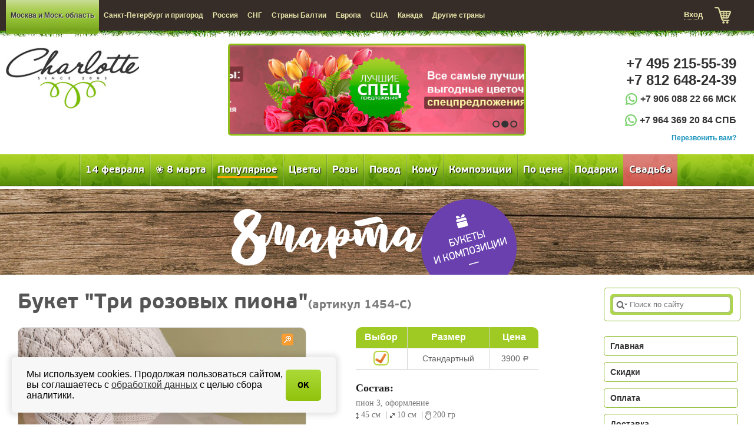

--- FILE ---
content_type: text/html; charset=utf-8
request_url: https://www.charlotte.ru/1454.html
body_size: 17120
content:
<!DOCTYPE html>
<html>
<head>
<meta http-equiv="Content-Type" content="text/html; charset=utf-8">
<link rel="shortcut icon" href="favicon.ico">
<title>Букет &quot;Три розовых пиона&quot;</title>
<meta name="yandex-verification" content="4c8ae93f9140288d" />
<meta name="keywords" content="Доставка цветов, доставка букетов, международная доставка цветов, международная доставка букетов, Герберы, Тюльпаны, Гортензия, Лилии, Ирисы, Хризантемы, Экзотические цветы, Фрезии, Гиацинты, Каллы, Подсолнухи, Лизиантусы (эустомы), Комнатные растения, Альстромерия, Полевы�">
<meta name="description" content="Букет &quot;Три розовых пиона&quot; - это изысканный и стильный подарок, который станет прекрасным дополнением к любому торжеству или романтическому свиданию.Букет состоит из трех розовых пионов, которые символизируют любовь, нежность и заботу. Эти цветы обладают приятным ароматом и будут радовать получателя своей красотой и свежестью.Дизайн букета выполнен в монобукете, что позволяет акцентировать внимание на цветах и их красоте. Упаковка букета выполнена в современном стиле, что делает его еще более привлекательным и запоминающимся.Высота букета составляет 45 см, что позволяет разместить его на столе или полу, создавая уютную атмосферу.Выбирая букет &quot;Три розовых пиона&quot;, вы делаете ставку на качество, стиль и уникальность. Этот подарок будет радовать получателя своей красотой и ароматом, а также станет символом вашей любви и заботы.">
<meta name="resourse-type" content="document">
<meta name="document-state" content="dynamic">
<meta name="revisit-after" content="1 day">
<meta name="author" content="www.charlotte.ru">
<meta name="copyright" content="www.charlotte.ru">
<meta name="rating" content="general">
<meta name="distribution" content="global">
<meta name="classification" content="Flowers">
<meta name="language" content="Russian">
<meta name="category" content="Flowers">
<!--[if lt IE 9]><script src="http://html5shiv.googlecode.com/svn/trunk/html5.js"></script><![endif]-->
<link  href="/tpl/w/style.css" rel="stylesheet" type="text/css" media="all" />
<script type="text/javascript" src="/js/jquery-1.8.3.js"></script>
<script type="text/javascript" src="/js/fancybox/jquery.fancybox-1.3.4.pack.js" async></script>
<script type="text/javascript" src="/js/jquery.radio.js" async></script>
<script type="text/javascript" src="/js/fancybox/jquery.easing-1.3.pack.js" async></script>
<link rel="stylesheet" href="/js/all.css" type="text/css" />

<script type="text/javascript" src="/tpl/w/js/jq.4plugins.js"></script>

<script type="text/javascript" src="/js/charlotte.js" async></script>

<script type="text/javascript">
jQuery.noConflict();

jQuery(document).ready(function() { jQuery('select').styler(); });jQuery(document).ready(function() { jQuery('input').styler(); });

  (function(i,s,o,g,r,a,m){i['GoogleAnalyticsObject']=r;i[r]=i[r]||function(){
  (i[r].q=i[r].q||[]).push(arguments)},i[r].l=1*new Date();a=s.createElement(o),
  m=s.getElementsByTagName(o)[0];a.async=1;a.src=g;m.parentNode.insertBefore(a,m)
  })(window,document,'script','https://www.google-analytics.com/analytics.js','ga');

  ga('create', 'UA-96214538-1', 'auto');
  ga('send', 'pageview');

</script>


<!-- Yandex.Metrika counter -->

<script type="text/javascript">
(function (d, w, c) {
	(w[c] = w[c] || []).push(function() {
		try {
			w.yaCounter64194 = new Ya.Metrika({ id:64194, clickmap:true, trackLinks:true, accurateTrackBounce:true, webvisor:true, trackHash:true, ecommerce:"dataLayer" });
		} catch(e) { } }); var n = d.getElementsByTagName("script")[0], s = d.createElement("script"), f = function () { n.parentNode.insertBefore(s, n); }; s.type = "text/javascript"; s.async = true; s.src = "https://mc.yandex.ru/metrika/watch.js"; if (w.opera == "[object Opera]") { d.addEventListener("DOMContentLoaded", f, false); } else { f(); } })(document, window, "yandex_metrika_callbacks");
</script>

<noscript><div><img src="https://mc.yandex.ru/watch/64194" style="position:absolute; left:-9999px;" alt="" /></div></noscript>
<!-- /Yandex.Metrika counter -->

<!--adlabs_her-->
<script type="text/javascript" src="/js/bxslider/jquery.bxslider.min.js" async></script>
<style>
#slides { display: none }
.topmenu { background:#8dbf17; background: url('[data-uri]') 0% 50% repeat-x transparent;}
</style>
<script type="text/javascript">

    setTimeout(function() {
        ym(64194,'reachGoal','more1minute')
    }, 60000);
    jQuery(function() {
        jQuery('#slides').slidesjs({
            width: 500,
            height: 185,
            play: {
                active: false,
				
                auto: true,
                interval: 4000,
				
                pauseOnHover: true
            } ,
            navigation: {
                active: false
            } ,
            pagination: {
                active: true
            }
        });
    });
	function AddItm(id,obj) {
		jQuery.post('/mobile_ajax_basket_add.php',{id: id},function(e) {
			jQuery(obj).find('span').html('В корзине');
			jQuery(obj).removeAttr('onclick');
			jQuery(obj).attr('href','/cart.html');
			jQuery(obj).find('span').attr('style',"cursor:pointer;background-image:url('/img/fon-bokmenu.png');color:#000;");
			cartup(e);
			yaCounter64194.reachGoal('addbasket');
			ga('send','event','Покупка','Вкорзину');
		});
		return false;
	}
	function AddItm2(id,sz,obj) {
		jQuery.post('/mobile_ajax_basket_add.php',{id: id, boquet_size: sz},function(e) {
			jQuery(obj).val('В корзине');
			jQuery(obj).attr('onclick','location.href=/cart.html');
			jQuery(obj).attr('style','opacity:.5');
			cartup(e);
			yaCounter64194.reachGoal('addbasket');
			ga('send','event','Покупка','Вкорзину');
		});
		return false;
	}


</script>

<meta name="google-site-verification" content="abNRmMtq-y_SUwd4xH9viE0WNqlpKSzkfMQmcRIE65g" />

<!-- Facebook Pixel Code -->
<!-- End Facebook Pixel Code -->

</head>

<body>
<div id="fb-root"></div>
<div id="callblock">
	<form name="callback" id="callback" method="post">
		<a href="#" class="closebtn"></a>
		<h2>Обратный звонок</h2>
		<p class="left">Комментарий<br />
		<textarea name="calltext"></textarea>
		</p>
		<p class="fir">Имя <input type="text" name="client_name" /></p>
		<p>Телефон <input type="text" name="client_phone" id="client_phone" placeholder="+0 123 456-78-90"/></p>
		<div style="height:35px;">
			<div style="float:left">
				<span>Код с картинки </span>
				<input type="text" name="captcha" style="width:100px" maxlength="3" />
			</div>
			<div style="float:left; padding-left:10px">
				<img src="/captchaimg.php" id="captchai" width="70" height="35" alt="captcha" />
			</div>
		</div>
		<input type="submit" onclick="ga('send', 'pageview', '/virtual/callbacksend'); return true;" name="callsub" id="callsub" value="Отправить">
	</form>
</div>
<div id="login" class="popupblock" >
	<form action="/?page=ulogin" onsubmit="ga('send', 'pageview', '/virtual/authorization'); return true;" method="post" class="popupback" >
		<a href="#" class="closebtn"></a>
	<div style="overflow:hidden;display:block;">
		<h2>Вход на сайт</h2> 
		<div style="float:left;width:49%">
			<input type="hidden" name="act" value="login">
			<p>E-mail / ID <input type="text" name="login" /></p>
			<p>Пароль <input type="password" name="password" /></p>
			<input type="submit" value="Войти" class="loginsub" name="login_button" style="">
			<p><a href="/?page=ulogin&amp;action=reg">Регистрация</a>&nbsp;&nbsp;&nbsp;<a href="/?page=ulogin&amp;action=remind">Вспомнить пароль</a></p>
		</div>
		<div style="float:left;width:49%">
			<p><label>№ карты</label><input type="text" name="vip" /></p>
			<p><label>Телефон</label><input type="text" name="viphone" placeholder="+7(900)123-45-67" /></p>
			<input type="submit" value="Вход по карте" name="vip_button" class="loginsub" >
			<p>Вход через соц.сеть</p>
			<div id="uLogin" data-ulogin="display=panel;fields=first_name,last_name,email,phone;providers=vkontakte,odnoklassniki,twitter,facebook;hidden=other;redirect_uri=http%3A%2F%2Fwww.charlotte.ru%2F%3Fpage%3Dulogin%26action%3Dsocial"></div>
		</div>
	</div>			
	</form>
</div>

<header>
	<div class="main">
		<div class="page-pad"></div>
		<div id="scroll_menu" >
		
		<!-- attention block -->
		<!-- <div class="attention-text" style="background: #8dbf17;color: #333;font-family: 'pf_beausans_probold';padding: 10px;"><div class="main" style="text-align: center;">14-го февраля в связи с большой загрузкой заказы на точное время не принимаются, промежуток времени должен быть не менее 5 часов!</div></div> -->
		<!-- end attention block -->

		<div style="height:52px;min-width:1020px;max-width:1500px;margin:0 auto;padding:0 10px">
			<div class="menu">
				<ul>
										<li class="act"><a href="/">Москва и Моск. область</a></li>
										<li><a href="/spb.html">Санкт-Петербург и пригород</a></li>
										<li><a href="/russia.html">Россия</a></li>
										<li><a href="/sng.html">СНГ</a></li>
										<li><a href="/baltia-countries.html">Страны Балтии</a></li>
										<li><a href="/europe.html">Европа</a></li>
										<li><a href="/usa.html">США</a></li>
										<li><a href="/canada.html">Канада</a></li>
										<li><a href="/world.html">Другие страны</a></li>
									</ul>
			</div>
			<div class="card">
				<ul>
											<li class="enter" style="margin-top:-3px"><a href="#"  class="loginb"><span>Вход</span></a></li>
										
					<li class="korz" style="cursor:pointer" onclick="location.href='/cart.html'"><a href="/cart.html" style="color:#b6e247" class="basket_count">
										</a><a href="/cart.html" style="color:#b6e247;text-decoration:none">&nbsp;</a></li>					
				</ul>
			</div>
		</div>
		</div>
		
		<div class="clear"></div>
		<div class="logo">
			<a href="/" onfocus="this.blur()" title="">
				<img src="/tpl/w/img/logo.jpg" height="149" class="img_logo" alt="Charlotte.ru"/>
				<div class="tx"></div>
			</a>
		</div>
		
		<div class="banner">
			<div class="banner-box" id="banbox"><div class="slide_container">
    <div id="slides">
      <a href="/wedding.html" title=""><img width="500" src="/img/slider_banners/1.jpg" alt=""></a><a href="/special-offers.html" title=""><img width="500" src="/img/slider_banners/6.jpg" alt=""></a><a href="/kompleksnoe-oformlenie.html" title=""><img width="500" src="/img/slider_banners/8.jpg" alt=""></a>
    </div>
  	</div></div>
		</div>
		
		<div class="contact">
					<p>+7 495 215-55-39<br/>+7 812 648-24-39</p>
			<!-- <small>бесплатно по России</small> -->
			<a href="https://wa.me/79060882266" class="link-whatsup">+7 906 088 22 66 МСК</a><br>
			<a href="https://wa.me/79643692084" class="link-whatsup">+7 964 369 20 84 СПБ</a>
					<br/>
			<a href="" class="callb">Перезвонить вам?</a> 
			<br/>
		</div>
		<div class="clear"></div>
	</div>
</header>
<div class="topmenu">
	<div class="main">
		<ul class="nuclear" style="text-align:center">
			
				<li>
		<a href="/valentines-day.html" id="mdir179">14 февраля</a>
		<div class="doublenav">
			<div>
							<div class="grid_links" id='ldir71'><a href="/hearts-of-flowers.html">&#9829; Сердца из цветов</a></div>
							<div class="grid_links" id='ldir1109'><a href="/bouquets-of-valentines-day.html">Букеты</a></div>
						</div>
			<div>
							<div class="grid_links" id='ldir1110'><a href="/compositions-of-valentines-day.html">Композиции</a></div>
						</div>
		</div>
		</li>
				<li>
		<a href="/8marta.html" id="mdir1101">&#10048; 8 марта</a>
		<div class="doublenav">
			<div>
							<div class="grid_links" id='ldir152'><a href="/bouquets-of-flowers-for-March-8.html">Букеты цветов  к 8 марта</a></div>
							<div class="grid_links" id='ldir1102'><a href="/Baskets-and-compositions-for-March 8.html">Корзины и композиции</a></div>
						</div>
			<div>
							<div class="grid_links" id='ldir163'><a href="/corporate-flowers-for-March8.html">Корпоративные цветы к 8 марта</a></div>
						</div>
		</div>
		</li>
				<li>
		<a href="/recommended.html" id="mdir102"><span style="border-bottom:3px solid orange">Популярное</span></a>
		<div class="doublenav">
			<div>
							<div class="grid_links" id='ldir105'><a href="/new-goods.html">Новинки</a></div>
							<div class="grid_links" id='ldir1004'><a href="/autumn-bouquets.html">Осенние букеты</a></div>
							<div class="grid_links" id='ldir181'><a href="/special-offers.html">Спецпредложения</a></div>
							<div class="grid_links" id='ldir172'><a href="/tatianas-day.html">Татьянин День</a></div>
						</div>
			<div>
							<div class="grid_links" id='ldir169'><a href="/bouquets-for-teacher.html">Учителю</a></div>
							<div class="grid_links" id='ldir131'><a href="/figures-of-flowers.html">Фигуры из цветов</a></div>
							<div class="grid_links" id='ldir1032'><a href="/economy-bouquets.html">Эконом букеты</a></div>
						</div>
		</div>
		</li>
				<li>
		<a href="/flowers.html" id="mdir1">Цветы</a>
		<div class="doublenav">
			<div>
							<div class="grid_links" id='ldir128'><a href="/alstroemeria.html">Альстромерия</a></div>
							<div class="grid_links" id='ldir158'><a href="/hippeastrums.html">Амариллисы</a></div>
							<div class="grid_links" id='ldir159'><a href="/anemones.html">Анемоны</a></div>
							<div class="grid_links" id='ldir161'><a href="/anthuriums.html">Антуриумы</a></div>
							<div class="grid_links" id='ldir162'><a href="/carnations.html">Гвоздики</a></div>
							<div class="grid_links" id='ldir29'><a href="/gerberas.html">Герберы</a></div>
							<div class="grid_links" id='ldir75'><a href="/hyacinth.html">Гиацинты</a></div>
							<div class="grid_links" id='ldir154'><a href="/hydrangea.html">Гортензия</a></div>
							<div class="grid_links" id='ldir155'><a href="/delphinium.html">Дельфиниум</a></div>
							<div class="grid_links" id='ldir1127'><a href="/greens.html">Зелень</a></div>
							<div class="grid_links" id='ldir23'><a href="/irises.html">Ирисы</a></div>
							<div class="grid_links" id='ldir76'><a href="/callas.html">Каллы</a></div>
							<div class="grid_links" id='ldir134'><a href="/lily-of-the-valley.html">Ландыши</a></div>
							<div class="grid_links" id='ldir111'><a href="/lisianthuses.html">Лизиантусы (эустомы)</a></div>
							<div class="grid_links" id='ldir14'><a href="/lilies.html">Лилии</a></div>
							<div class="grid_links" id='ldir1126'><a href="/mattiola.html">Маттиола</a></div>
							<div class="grid_links" id='ldir1122'><a href="/daffodils.html">Нарциссы</a></div>
						</div>
			<div>
							<div class="grid_links" id='ldir1125'><a href="/nezabudki.html">Незабудки</a></div>
							<div class="grid_links" id='ldir1129'><a href="/single-flowers.html">Одиночные цветы</a></div>
							<div class="grid_links" id='ldir133'><a href="/orchids.html">Орхидеи</a></div>
							<div class="grid_links" id='ldir165'><a href="/peonies.html">Пионы</a></div>
							<div class="grid_links" id='ldir78'><a href="/sunflowers.html">Подсолнухи</a></div>
							<div class="grid_links" id='ldir132'><a href="/wildflowers.html">Полевые цветы</a></div>
							<div class="grid_links" id='ldir145'><a href="/buttercups.html">Ранункулусы (лютики)</a></div>
							<div class="grid_links" id='ldir1008'><a href="/all_roses.html">Розы</a></div>
							<div class="grid_links" id='ldir138'><a href="/camomiles.html">Ромашки</a></div>
							<div class="grid_links" id='ldir151'><a href="/lilac.html">Сирень</a></div>
							<div class="grid_links" id='ldir1113'><a href="/suhocvety.html">Сухоцветы</a></div>
							<div class="grid_links" id='ldir8'><a href="/tulips.html">Тюльпаны</a></div>
							<div class="grid_links" id='ldir70'><a href="/freesias.html">Фрезии</a></div>
							<div class="grid_links" id='ldir30'><a href="/chrysanthemums.html">Хризантемы</a></div>
							<div class="grid_links" id='ldir38'><a href="/exotic-flowers.html">Экзотические цветы</a></div>
							<div class="grid_links" id='ldir1'><a href="/flowers.html"><b>Все цветы</b></a></div>
						</div>
		</div>
		</li>
				<li>
		<a href="/roses.html" id="mdir1051">Розы</a>
		<div class="doublenav">
			<div>
							<div class="grid_links" id='ldir1057'><a href="/101roses.html">101 роза</a></div>
							<div class="grid_links" id='ldir1058'><a href="/51roses.html">51 роза</a></div>
							<div class="grid_links" id='ldir32'><a href="/big-bouquets-of-roses.html"><b>Большие букеты из роз</b></a></div>
							<div class="grid_links" id='ldir25'><a href="/white-roses.html">Белые розы</a></div>
							<div class="grid_links" id='ldir26'><a href="/yellow-roses.html">Желтые розы</a></div>
							<div class="grid_links" id='ldir24'><a href="/red-roses.html">Красные розы</a></div>
							<div class="grid_links" id='ldir1053'><a href="/rose-cream.html">Кремовые розы</a></div>
							<div class="grid_links" id='ldir148'><a href="/bush-roses.html">Кустовые розы</a></div>
						</div>
			<div>
							<div class="grid_links" id='ldir1021'><a href="/roses-peony.html">Пионовидные розы</a></div>
							<div class="grid_links" id='ldir28'><a href="/multicolor-roses.html">Разноцветные розы</a></div>
							<div class="grid_links" id='ldir68'><a href="/pink-roses.html">Розовые розы</a></div>
							<div class="grid_links" id='ldir27'><a href="/grand-prix-roses.html">Розы Гран При</a></div>
							<div class="grid_links" id='ldir1054'><a href="/heart-of-roses.html">Сердца из роз</a></div>
							<div class="grid_links" id='ldir563'><a href="/blue-roses.html">Синие розы</a></div>
							<div class="grid_links" id='ldir1118'><a href="/black-roses.html">Черные розы</a></div>
							<div class="grid_links" id='ldir1051'><a href="/roses.html"><b>Все розы</b></a></div>
						</div>
		</div>
		</li>
				<li>
		<a href="/flowers-for-special-occasion.html" id="mdir3">Повод</a>
		<div class="doublenav">
			<div>
							<div class="grid_links" id='ldir43'><a href="/business-bouquet.html">Бизнес букеты</a></div>
							<div class="grid_links" id='ldir72'><a href="/spring-flowers.html">Весенние букеты</a></div>
							<div class="grid_links" id='ldir124'><a href="/vip.html">ВИП букеты и композиции</a></div>
							<div class="grid_links" id='ldir12'><a href="/birthday.html">День Рождения</a></div>
							<div class="grid_links" id='ldir173'><a href="/Zodiac-signs.html">Знаки зодиака</a></div>
							<div class="grid_links" id='ldir144'><a href="/creative-bouquets.html">Креативные букеты</a></div>
							<div class="grid_links" id='ldir174'><a href="/summer-flowers.html">Летние букеты</a></div>
						</div>
			<div>
							<div class="grid_links" id='ldir176'><a href="/wedding-gift-bouquets.html">Подарочные на свадьбу</a></div>
							<div class="grid_links" id='ldir1062'><a href="/just.html">Просто так</a></div>
							<div class="grid_links" id='ldir107'><a href="/romantic.html">Романтика</a></div>
							<div class="grid_links" id='ldir79'><a href="/newborn-greeting-bouquets.html">С новорожденным</a></div>
							<div class="grid_links" id='ldir81'><a href="/memorial-flowers.html">Сочувствие</a></div>
							<div class="grid_links" id='ldir39'><a href="/anniversary.html">Юбилей</a></div>
						</div>
		</div>
		</li>
				<li class="menu2right">
		<a href="/whom.html" id="mdir1052">Кому</a>
		<div class="doublenav">
			<div>
							<div class="grid_links" id='ldir41'><a href="/bouquets-for-girls.html">Девушке/Женщине</a></div>
							<div class="grid_links" id='ldir1056'><a href="/colleague.html">Коллеге</a></div>
							<div class="grid_links" id='ldir69'><a href="/bouquets-for-beloved.html">Любимой</a></div>
							<div class="grid_links" id='ldir1055'><a href="/mother.html">Маме</a></div>
						</div>
			<div>
							<div class="grid_links" id='ldir1111'><a href="/mame.html">Маме</a></div>
							<div class="grid_links" id='ldir40'><a href="/bouquets-for-men.html">Мужчине</a></div>
							<div class="grid_links" id='ldir177'><a href="/bouquets-for-children.html">Ребенку</a></div>
							<div class="grid_links" id='ldir175'><a href="/flowers-and-sport.html">Спортсмену</a></div>
						</div>
		</div>
		</li>
				<li class="menu2right">
		<a href="/gift-baskets.html" id="mdir53">Композиции</a>
		<div class="doublenav">
			<div>
							<div class="grid_links" id='ldir80'><a href="/compositions.html">Композиции из цветов</a></div>
							<div class="grid_links" id='ldir63'><a href="/gifts-and-baskets-for-men.html">Подарки и корзины для мужчин</a></div>
							<div class="grid_links" id='ldir126'><a href="/gift-baskets-for-gourmets.html">Подарочные наборы для гурманов</a></div>
							<div class="grid_links" id='ldir125'><a href="/spa-sets.html">СПА наборы в корзинах</a></div>
						</div>
			<div>
							<div class="grid_links" id='ldir1098'><a href="/Fruit-baskets-for-new-year.html">Фруктовые корзины</a></div>
							<div class="grid_links" id='ldir67'><a href="/flowers-in-basket.html">Цветы в корзине</a></div>
							<div class="grid_links" id='ldir1105'><a href="/Flowers-in-box.html">Цветы в коробке</a></div>
							<div class="grid_links" id='ldir53'><a href="/gift-baskets.html"><b>Все композиции</b></a></div>
						</div>
		</div>
		</li>
				<li class="menu2right">
		<a href="/Flowers-by-the-price.html" id="mdir1011">По цене</a>
		<div class="doublenav">
			<div>
							<div class="grid_links" id='ldir1012'><a href="/do3000.html">до 3000 рублей</a></div>
							<div class="grid_links" id='ldir1013'><a href="/ot3000do5999.html">от  3001 до 5999 рублей</a></div>
						</div>
			<div>
							<div class="grid_links" id='ldir1014'><a href="/ot6000do9999.html">от  6000 до 9999 рублей</a></div>
							<div class="grid_links" id='ldir1015'><a href="/ot10000.html">от 10000 рублей</a></div>
						</div>
		</div>
		</li>
				<li class="menu2right">
		<a href="/other-gifts.html" id="mdir49">Подарки</a>
		<div class="doublenav">
			<div>
							<div class="grid_links" id='ldir51'><a href="/baloons.html">Воздушные шары</a></div>
							<div class="grid_links" id='ldir1020'><a href="/homemade-cakes.html">Домашние пироги</a></div>
							<div class="grid_links" id='ldir1005'><a href="/zodiac-signs1.html">Знаки зодиака</a></div>
							<div class="grid_links" id='ldir82'><a href="/toys.html">Игрушки</a></div>
							<div class="grid_links" id='ldir1115'><a href="/Chocolate-covered-strawberries.html">Клубника в шоколаде</a></div>
							<div class="grid_links" id='ldir83'><a href="/sweets.html">Конфеты</a></div>
							<div class="grid_links" id='ldir50'><a href="/cards-cards.html">Открытки</a></div>
							<div class="grid_links" id='ldir146'><a href="/wemen-perfumery.html">Парфюмерия женская</a></div>
						</div>
			<div>
							<div class="grid_links" id='ldir147'><a href="/men-perfumery.html">Парфюмерия мужская</a></div>
							<div class="grid_links" id='ldir136'><a href="/cookies.html">Печенье</a></div>
							<div class="grid_links" id='ldir1019'><a href="/minicakes.html">Пироженные</a></div>
							<div class="grid_links" id='ldir1123'><a href="/podarochnye-nabory-i-posuda.html">Подарочные наборы и посуда</a></div>
							<div class="grid_links" id='ldir1007'><a href="/souvenirs.html">Сувениры</a></div>
							<div class="grid_links" id='ldir137'><a href="/tirol-pies.html">Тирольские пироги</a></div>
							<div class="grid_links" id='ldir116'><a href="/cakes.html">Торты</a></div>
							<div class="grid_links" id='ldir49'><a href="/other-gifts.html"><b>Все подарки</b></a></div>
						</div>
		</div>
		</li>
				<li class="menu2right">
		<a href="/wedding.html" id="mdir11" class="svadba_menu">Свадьба</a>
		<div class="doublenav">
			<div>
							<div class="grid_links" id='ldir45'><a href="/bouquet-for-bride.html"><b>Букеты невесты</b></a></div>
							<div class="grid_links" id='ldir157'><a href="/wedding-accessories-for-guests.html">Аксессуары для гостей</a></div>
							<div class="grid_links" id='ldir166'><a href="/wedding-arches-with-flowers.html">Арки из цветов</a></div>
							<div class="grid_links" id='ldir135'><a href="/brides-accessories-with-flowers.html">Браслеты из цветов</a></div>
							<div class="grid_links" id='ldir156'><a href="/bouquets-for-the-bridesmaid.html">Букет  подружки невесты</a></div>
							<div class="grid_links" id='ldir65'><a href="/flowers-for-guests.html">Букеты для гостей</a></div>
							<div class="grid_links" id='ldir46'><a href="/flowers-for-fiance.html">Бутоньерка для жениха</a></div>
						</div>
			<div>
							<div class="grid_links" id='ldir1018'><a href="/kompleksnoe-oformlenie.html">Комплексное оформление</a></div>
							<div class="grid_links" id='ldir1022'><a href="/rose-petals.html">Лепестки роз</a></div>
							<div class="grid_links" id='ldir47'><a href="/wedding-auto-design.html">Оформление авто</a></div>
							<div class="grid_links" id='ldir48'><a href="/restaurant-design.html">Оформление ресторана</a></div>
							<div class="grid_links" id='ldir167'><a href="/ring-pillows.html">Подушки для колец</a></div>
							<div class="grid_links" id='ldir1121'><a href="/Flowers-in-the-hairstyle.html">Цветы в прическу</a></div>
							<div class="grid_links" id='ldir11'><a href="/wedding.html"><b>Все свадьба</b></a></div>
						</div>
		</div>
		</li>
					
		</ul>
		<div class="clear"></div>
	</div>
</div>


<div class="banner-wide j_banner-wide" style="background-image: url('/images/banner/2021/march-8-2021-banner-bg.jpg');">
	<a href="/peonies.html" class="overlink j_banner-link"></a>	
	<div class="banner-wide-content">
		<img class="banner-el banner-el_text" src="/images/banner/2021/march-8-2021-text.png">
		<img src="/images/banner/2021/march-8-2021-circle.png" class="banner-el banner-el_circle">
	</div>	
</div>

<style type="text/css" media="screen">
  #bannersBox {
  	position: relative;
	width: 100%;
	height: 145px;
  }  
  #bannersBox .slide_container, #bannersBox .slidesjs-container {  	
  	height: 145px !important;
  }
</style>

<script>

	jQuery(function() {
        jQuery('#bannerSlides').slidesjs({
            play: {
                active: false,
				
                auto: true,
                interval: 4000,
				
                pauseOnHover: true
            } ,
            navigation: {
                active: false
            } ,
            pagination: {
                active: true
            }
        });
    });

</script>


<!-- <script type="text/javascript">
// ротация баннеров
	var bannerImgUrl,
		bannerUrl,
		coinFlip;
	Math.random() < 0.5 ? coinFlip = 0 : coinFlip = 1;
	if (coinFlip) {
		bannerImgUrl = 'url(\"/images/banner/2021/banner-peonies.jpg\")';
		bannerUrl = '/peonies.html';
	}
	else {
		bannerImgUrl = 'url(\"/images/banner/2021/banner-summer-flowers.jpg\")';
		bannerUrl = '/summer-flowers.html';
	}

	document.querySelector('.j_banner-wide').style.backgroundImage = bannerImgUrl;
	document.querySelector('.j_banner-link').setAttribute('href', bannerUrl);	
</script> -->


<div class="content">
	<div class="main-box">
	<div class="left-content">
	<form action="/cart.html" id="add2basket_form" name="add2basket_form" method="post">
	<input type="hidden" name="id" id="add_item_id" value="">
	<input type="hidden" name="add_item" value="add_item">
	</form>


<div class="centrirovan">
	<h1 data-kek="" style="font:normal 36px 'pf_beausans_probold'">Букет &quot;Три розовых пиона&quot;<span class="artikul">(артикул 1454-C)</span></h1>
	<div class="product">
		<div class="prodalbum">
			<div style="position:relative;max-width:600px">
				<a href="/get_photo.php?path=images/flowers/1454.jpg&amp;w=600&amp;h=600" style="cursor:pointer" target="_blank" rel="eg" class="gallery">
					<img src="/get_photo.php?path=images/flowers/1454.jpg&amp;w=600&amp;h=600" style="text-decoration:none;" class="item" alt="Букет &quot;Три розовых пиона&quot;" id="prodimg">
					<div class="zoom">&nbsp;</div>
				</a>
			</div>
			<div class="prodalbumprev">
			
						<div style="position:relative;overflow:hidden;width:150px;float:left;">
			<a href="/get_photo.php?path=ic/uploads/flowers_images_1685550382.jpg&amp;w=600&amp;h=600" rel="eg" class="gallery" style="text-decoration:none;cursor:pointer;"><img class="an_i smallico" src="get_photo.php?path=ic/uploads/flowers_images_1685550382.jpg&amp;w=145&amp;h=145&amp;png" alt="Букет &quot;Три розовых пиона&quot;" height="145" width="145">&nbsp;&nbsp;<div class="zoom">&nbsp;</div>
			</a></div>
						<div style="position:relative;overflow:hidden;width:150px;float:left;">
			<a href="/get_photo.php?path=ic/uploads/flowers_images_1685550393.jpg&amp;w=600&amp;h=600" rel="eg" class="gallery" style="text-decoration:none;cursor:pointer;"><img class="an_i smallico" src="get_photo.php?path=ic/uploads/flowers_images_1685550393.jpg&amp;w=145&amp;h=145&amp;png" alt="Букет &quot;Три розовых пиона&quot;" height="145" width="145">&nbsp;&nbsp;<div class="zoom">&nbsp;</div>
			</a></div>
						
			</a></div>		
			
			</div>
			</div>
			<div class="productinfo"><div class="product-wrap" style="margin:0 auto; width:315px;">

				<form name="tobasket" action="/cart.html" method="post">
				<input name="id" value="1454" type="hidden">
				<input name="add_item" value="add_item" type="hidden">
				
				<table>
					<tbody><tr><th>Выбор</th><th>Размер</th><th>Цена</th></tr>
					
					
					
										  <tr><td>

					  <input class="f_par" type="radio" id="main" name="boquet_size"  checked="" value="0" />
					  
					  </td>
					  <td>Стандартный</td>
					  <td nowrap="">&nbsp;3900 <span style="font-family:als_rublregular">a</span></td></tr>
					  						  
	  <tr><td colspan="3" align="center"><br>		

				
			  
		<h2 class="h2item">Состав:</h2>
									<p class="detail detail_par" id="comps_main">пион 3, оформление</p>
								
									<p class="detail detail_par" id="pars_main">
						
							<span class="height" title="Высота">45 см</span> | <span class="width"  title="Ширина">10 см</span> | <span class="weight" title="Вес">200 гр</span>						
					</p>
								
					
				<p class="price">
					<span class="price_t" data-pr="3900">Цена:</span> 
											<span class="summ detail_par" id="price_main">3900<span style="font-family:als_rublregular">a</span></span> 
									</p>
				
				<div id="pc0">
					<a href="#" onclick="jQuery(&quot;#pc1&quot;).slideDown();return false;" style="text-decoration:none;border-bottom:1px dashed #000;">Я знаю промо-код на скидку</a>
				</div>
				<div id="pc1" style="display:none">
					<div></div>
					<div style="height:26px;overflow:hidden;padding-top:10px;">
						<div style="float:left;"><input id="codename1" name="codename1" type="text" value=""></div>
						<div style="float:left;margin-top:-4px">
							<input src="/img/plus.png" onclick="document.getElementById('codename').value = document.getElementById('codename1').value; document.pcode.submit(); return false;" style="padding:4px 10px;" type="image">
						</div>
					</div>
				</div>
				<div class="btns">
					<a href="#fast_order" class="fast_order_btn" title="Оформить заказ в 2 клика" ><input id="fastbtn" name="fastbtn" class="bh" value="Быстрый заказ" type="button"></a>
					<input type="submit" id="buybtn" name="buybtn" onclick="return AddItm2('1454', jQuery('input[name=boquet_size]:checked').val(),this);"  class="bh" value="Купить" title="Добавить товар в корзину">
				</div>
				<h2>Или позвоните нам:</h2>
				<div class="buyphones">
					<p>8 (800) 777-39-10 <span>(Россия)</span></p>
					<p>+7 (495) 215-55-39 <span>(Москва)</span></p>
					<p>+7 (812) 648-24-39 <span>(Санкт-Петербург)</span></p>
				</div>
					
</td></tr></tbody></table>
</form><form method="post" name="pcode" id="pcode"><input name="promo" value="1" type="hidden">

<input id="codename" name="codename" type="hidden"></form>					<div class="dostcoord">
					
						<p>Доставляется по: <span>Москве</span></p>
						
																		
					</div>
					</div>
				</div>
				
				<div class="clear"></div>
				<div style="display:none;">
					<div id="fast_order" class="avtyes fast_o">
						<h3>Быстрый заказ</h3>
						<div class="hide" id="fast_error"></div>
						<span id="fast_order_block">
						<input name="name" id="fast_name" class="grbr" placeholder="Имя"><br>
						
						<style>.jq-checkbox {height: 26px}</style>
						
						<div style="height:26px">
							<div style="-moz-user-select: none; display: inline-block; position: relative; overflow: hidden;" unselectable="on" id="fast_cb-styler" class="jq-checkbox"><input style="position: absolute; z-index: -1; opacity: 0; margin: 0px; padding: 0px;" id="fast_cb" name="grbr" onchange="jQuery('#fast_email_container').toggle();" type="checkbox"><div class="jq-checkbox__div"></div></div> Уведомления о работе над заказом по email<br>
						</div>
						<div id="fast_email_container" style="display:none">
							<input name="email" id="fast_email" class="grbr" placeholder="Email"><br>
						</div>
						<input name="phone" id="fast_phone" class="grbr" placeholder="+0 123 456-78-90"><br>
						<input name="wnh" id="wnh" type="hidden">
						<script>jQuery('#wnh').val(screen.width+'*'+screen.height);</script>
						<input id="fast_id" value="1454" type="hidden"><br>
						<button style="width: 180px;" id="send_fast_order">Оставить заказ</button> 
						</span>
						<div id="fast_order_ok" style="display: none;">Ваша заявка успешно отправлена. Мы свяжемся с Вами в ближайшее время для подтверждения заказа.</div>
					</div>
				</div>
				<div class="productdesc">
					<h2>Описание</h2>
					<p><p>Букет &quot;Три розовых пиона&quot; - это изысканный и стильный подарок, который станет прекрасным дополнением к любому торжеству или романтическому свиданию.</p>

<p>Букет состоит из трех розовых пионов, которые символизируют любовь, нежность и заботу. Эти цветы обладают приятным ароматом и будут радовать получателя своей красотой и свежестью.</p>

<p>Дизайн букета выполнен в монобукете, что позволяет акцентировать внимание на цветах и их красоте. Упаковка букета выполнена в современном стиле, что делает его еще более привлекательным и запоминающимся.</p>

<p>Высота букета составляет 45 см, что позволяет разместить его на столе или полу, создавая уютную атмосферу.</p>

<p>Выбирая букет &quot;Три розовых пиона&quot;, вы делаете ставку на качество, стиль и уникальность. Этот подарок будет радовать получателя своей красотой и ароматом, а также станет символом вашей любви и заботы.</p>
</p>
				</div>
				<div class="productlike">
					<h2>Рекомендуем</h2>
					
											<a href="/806.html" class="likethis"><img src="/get_photo.php?path=images/flowers/806.jpg&amp;w=250&amp;h=250" alt="806" height="250" width="250"><p class="like-name">Букет цветов &quot;Калейдоскоп красок&quot;</p>
						<p class="like-price">18400 <span style="font-family:als_rublregular">a</span></p>
						</a>
											<a href="/1030.html" class="likethis"><img src="/get_photo.php?path=images/flowers/1030.jpg&amp;w=250&amp;h=250" alt="1030" height="250" width="250"><p class="like-name">Подарочная композиция &quot;Корзина шоколада&quot;</p>
						<p class="like-price">6800 <span style="font-family:als_rublregular">a</span></p>
						</a>
											<a href="/1061.html" class="likethis"><img src="/get_photo.php?path=images/flowers/1061.jpg&amp;w=250&amp;h=250" alt="1061" height="250" width="250"><p class="like-name">Букет цветов &quot;Полюшко&quot;</p>
						<p class="like-price">9900 <span style="font-family:als_rublregular">a</span></p>
						</a>
											<a href="/90.html" class="likethis"><img src="/get_photo.php?path=images/flowers/90.jpg&amp;w=250&amp;h=250" alt="90" height="250" width="250"><p class="like-name">Корзина с цветами &quot;Нежность в каждом лепестке&quot;</p>
						<p class="like-price">50300 <span style="font-family:als_rublregular">a</span></p>
						</a>
											<a href="/2153.html" class="likethis"><img src="/get_photo.php?path=images/flowers/2153.jpg&amp;w=250&amp;h=250" alt="2153" height="250" width="250"><p class="like-name">Коробка из разноцветных лизиантусов &quot;Разноцветные самоцветы&quot;</p>
						<p class="like-price">10100 <span style="font-family:als_rublregular">a</span></p>
						</a>
											<a href="/188.html" class="likethis"><img src="/get_photo.php?path=images/flowers/188.jpg&amp;w=250&amp;h=250" alt="188" height="250" width="250"><p class="like-name">Латексные шары с гелием</p>
						<p class="like-price">1800 <span style="font-family:als_rublregular">a</span></p>
						</a>
										<div class="clear"></div>
				</div>
<!-- 				<div class="productlike">
					<h2>Вы просматривали</h2>
											<a href="/1454.html" class="likethis"><img src="/get_photo.php?path=images/flowers/1454.jpg&amp;w=250&amp;h=250" alt="1454" height="250" width="250"><p class="like-name">Букет &quot;Три розовых пиона&quot;</p>
						<p class="like-price">3900 <span style="font-family:als_rublregular">a</span></p>
						</a>
										<div class="clear"></div>
				</div> -->
			</div>
</div></div>

<div class="right-content">
	<div class="right">
		<div class="r_b">
						<script type="text/javascript" src="/js/autocomplete-ui.min.js"></script>
						<script type="text/javascript">
			
			jQuery(function() {
				jQuery("#search_q").autocomplete({
					source: function(request, response){
						jQuery.post("/m_ajax_fastsearch_backend.php", {data:request.term}, function(data){     
							response(jQuery.map(data, function(item) {
								return {
									label: item
								}
							}))
						}, "json");
					},
					minLength: 2,
					dataType: "json",
					cache: false,
					focus: function(event, ui) {
						return false;
					},
					select: function(event, ui) {
						this.value = ui.item.label;
						jQuery(this).parent().submit();
						return false;
					}
				});
			});
			function rfilter_click(obj, id, dir_id) {
				if (obj=='') {} else {
					if (jQuery(obj).hasClass('_active')) {
						jQuery(obj).parent().find('a').removeClass('_active')
					} else {
						jQuery(obj).parent().find('a').removeClass('_active');
						jQuery(obj).addClass('_active');
					}
				}
				var a = [];
				jQuery("._active").each(function(indx, element){
					a.push(jQuery(element).attr('data-that-cat'));
				});
				jQuery.post('/m_ajax_right_filters.php',{id: a, that_dir: jQuery("#s_list").val(), slider: id}, function(e) {
					if (e!='non') {
						if (e=='') {e = 'Ничего не найдено';}
						jQuery('.maincatalog').hide(0);
						jQuery('.main_filtred_catalog').html(e);
						jQuery('.main_filtred_catalog').show(0);
					} else { 
						jQuery('.maincatalog').show(0);
						jQuery('.main_filtred_catalog').hide(0);
						jQuery('.main_filtred_catalog').html('');
					}
				});
			};
			
			</script>
			<div class="search_and_filters">
				<div class="search">
					<form style="width:100%; margin:1px" action="/?page=search" method="post">
						<input class="itext" type="text" name="q" id="search_q" placeholder="Поиск по сайту">
					</form>
				</div>
				
				
			</div>
			<div class="rightmenu">
				<ul>
										<li><a href="/">Главная</a></li>
										<li><a href="/discounts.html">Скидки</a></li>
										<li><a href="/payments.html">Оплата</a></li>
										<li><a href="/delivery.html">Доставка</a></li>
										<li><a href="/contacts.html">Контакты</a></li>
										<li><a href="/about.html">О компании</a></li>
										<li><a href="/help.html">Помощь</a></li>
										<li><a href="/b2b.html">Корпоративным клиентам</a></li>
										<li><a href="/individual_order.html">Составить букет</a></li>
									</ul>
			</div>

			<div class="sidebar-banner-area">
				<div class="sidebar-banner">
					<a href="javascript:void(0);" rel="nofollow">
						<img src="/images/banner/freshback.png">
					</a>
				</div>
			</div>

			<div class="feed">
				<a href="#" class="feedvk tab current">Отзывы</a><a href="#" class="tab feeds">ВК</a><a href="#" class="tab feedfb">FB</a>
				<div class="box" id="feedvk">
					
													<div class="item">
							<p class="author">Ирина</p>
							<p class="feedtext">06-03-2025 13:07:49</p>
							<p class="feedtext">Огромное спасибо флористам, курьерам и всем сотрудникам Charlotte.ru за создание весеннего праздничного настроения у дам нашего офиса! Прекрасное соче...<br />
							<a class="review_one" href="#data362">Читать дальше</a>							</p>
							</div>
							
														<div style="display:none">
								<div id="data362" class="item">
								<p class="author">Ирина</p>
								
								<p class="feedtext">06-03-2025 13:07:49</p>
								<p class="feedtext">Огромное спасибо флористам, курьерам и всем сотрудникам Charlotte.ru за создание весеннего праздничного настроения у дам нашего офиса! Прекрасное сочетание и великолепное качество цветов, быстрая, своевременная доставка даже в предпраздничные суетливые дни - все это делает вашу команду лучшей.
Прекрасного всем праздника и успехов вашей команде!</p>
								</div>
							</div>
																				<div class="item">
							<p class="author">Константин</p>
							<p class="feedtext">13-02-2025 16:12:40</p>
							<p class="feedtext">Спасибо большое за заказ. Все было сделано на 5+++ Получатель, которому исполнилось 90-лет был поражен и в этом заслуга работников оформивших заказ. С...<br />
							<a class="review_one" href="#data361">Читать дальше</a>							</p>
							</div>
							
														<div style="display:none">
								<div id="data361" class="item">
								<p class="author">Константин</p>
								
								<p class="feedtext">13-02-2025 16:12:40</p>
								<p class="feedtext">Спасибо большое за заказ. Все было сделано на 5+++ Получатель, которому исполнилось 90-лет был поражен и в этом заслуга работников оформивших заказ. Спасибо Вам большое за оперативно выполненный и прекрасно, профессионально оформленный заказ. С искренним уважением, Константин.</p>
								</div>
							</div>
																			
												<a href="/reviews.html" class="history">Все отзывы</a> <a href="/addreview.html" class="history">Добавить отзыв</a>
						
						</div>
				<div class="box" id="feeds">
					<div id="vk_groups"></div>
				</div>
				<!-- <div class="box" id="feedfb">
					<div class="fb-like-box" data-href="https://www.facebook.com/flowers.charlotte" data-width="193" data-height="356" data-colorscheme="light" data-show-faces="true" data-header="false" data-stream="false" data-show-border="false" style='background: url(/img/0.gif) no-repeat scroll 50% 50% white;height:230px;width:193px'></div>
				</div> -->
			</div>
					<div class="pay">
				<h3 class="c333">Способы оплаты</h3>
				<a href="/payments.html"><img src="/tpl/w/img/payess.jpg" alt="Способы оплаты" /></a>
			</div>
			<div class="box foto">
				<h3>Наши оформления</h3>	
				<div class="slbox">
					<div class="slides">
												<img src="/get_photo.php?path=img/oform/20140722_76990.jpg&amp;w=182&amp;h=136&amp;crop" alt="Оформление ресторана &quot;Стокгольм&quot; Katerina Hotels">
												<img src="/get_photo.php?path=img/oform/20140722_66609.jpg&amp;w=182&amp;h=136&amp;crop" alt="Оформление ресторана &quot;Стокгольм&quot; Katerina Hotels">
												<img src="/get_photo.php?path=img/oform/20140722_97709.jpg&amp;w=182&amp;h=136&amp;crop" alt="Оформление ресторана &quot;Стокгольм&quot; Katerina Hotels">
												<img src="/get_photo.php?path=img/oform/20140722_11331.jpg&amp;w=182&amp;h=136&amp;crop" alt="Оформление ресторана &quot;Стокгольм&quot; Katerina Hotels">
												<img src="/get_photo.php?path=img/oform/20140722_85030.jpg&amp;w=182&amp;h=136&amp;crop" alt="Оформление ресторана &quot;Стокгольм&quot; Katerina Hotels">
												<img src="/get_photo.php?path=img/oform/20140722_36032.jpg&amp;w=182&amp;h=136&amp;crop" alt="Оформление ресторана &quot;Стокгольм&quot; Katerina Hotels">
												<img src="/get_photo.php?path=img/oform/20140722_80330.jpg&amp;w=182&amp;h=136&amp;crop" alt="Оформление ресторана &quot;Стокгольм&quot; Katerina Hotels">
											</div>
				</div>
				<a href='/?page=oform&amp;id=9'>Оформление ресторана &quot;Стокгольм&quot; Katerina Hotels</a>		
			</div>
			<a href="http://clck.yandex.ru/redir/dtype=stred/pid=47/cid=2508/*https://market.yandex.ru/shop/1871/reviews" target="_blank"><img src="https://clck.yandex.ru/redir/dtype=stred/pid=47/cid=2507/*https://grade.market.yandex.ru/?id=1871&action=image&size=3" border="0" width="200" height="125 alt="Читайте отзывы покупателей и оценивайте качество магазина на Яндекс.Маркете" /></a>
			<div class="productlike">
				<h2 style="font-size: 20px;">Вы просматривали</h2>
									<a href="/1454.html" class="likethis" style="width: 96px;margin: 0 0 5px 5px;"><img src="/get_photo.php?path=images/flowers/1454.jpg&amp;w=250&amp;h=250" alt="1454" height="250" width="250"><p class="like-name">Букет &quot;Три розовых пиона&quot;</p>
					<p class="like-price">3900 <span style="font-family:als_rublregular">a</span></p>
					</a>
								<div class="clear"></div>
			</div>
		</div>
	</div>
</div>
</div>
<footer>
	<div class="wrap">
		<div class="main">
            <div class="teststas">
			<div class="nbox">
				<p class="nboxhead">© 2005-2026 Charlotte.ru</p>
				<p class="small">Интернет-магазин цветов и подарков.</p>
				<p class="addr"><strong>Москва:</strong> + 7 (495) 215-55-39<br/>
				<strong>Санкт-Петербург:</strong> + 7 (812) 648-24-39<br/>
				<strong>E-Mail:</strong> <a href="mailto:info@charlotte.ru">info@charlotte.ru</a> <br /></p>
			</div>
			<div class="nbox small" style="display:none">
				<p class="nboxhead">Сервис</p>
				<br />
				<p class="addr"><a href="#">Сервис напоминаний</a><br />
				<a href="#">Адресная книга</a><br />
				<a href="#">Работайте у нас</a></p>
			</div>
			<div class="nbox stnbox">
				<p class="nboxhead">Услуги</p>
				<br />
				<p class="addr">
				  <a href="/kompleksnoe-oformlenie.html">Оформление цветами</a><br />
				  <a href="/b2b.html">Обслуживание юр. лиц</a><br />
				  <a href="/wedding.html">Свадебная флористика</a>
				</p>
			</div>
			<p class="nboxhead">Информация</p>
			<br />
			<div class="nbox stnbox">
				<p class="addr">
				  <a href="/cancellations.html">Условия отмены заказа</a><br />
				  <a href="/flowers_vacancy.html">Работайте у нас</a><br />
				  <a href="/company-details.html">Наши реквизиты</a>
				</p>
			</div>
			<div class="nbox last" style="margin-top:-40px">
				<p class="nboxhead">Присоединяйтесь:</p>
				<p class="soc">
					<a href="//vk.com/flowers.charlotte" rel="nofollow" class="vk"></a>
					<!-- <a href="//facebook.com/flowers.charlotte" rel="nofollow" class="fb"></a>
					<a href="//instagram.com/flowers.charlotte" rel="nofollow" class="in"></a> -->
					<a href="//ok.ru/group/52384223854725" rel="nofollow" class="ok"></a>
				</p>
				<div id="google_translate_element"></div>
				<script>
				
					function googleTranslateElementInit() {
						new google.translate.TranslateElement(
							{	
								pageLanguage: 'ru', 
								layout: google.translate.TranslateElement.InlineLayout.SIMPLE, 
								includedLanguages: 'ru,en', 
								autoDisplay: false
							},
							'google_translate_element'
						);
					}
				
				</script><script src="//translate.google.com/translate_a/element.js?cb=googleTranslateElementInit"></script>
			</div>
			</div><!--end stas-->
			<div class="clear"></div>
		</div>
	</div>
</footer>
<div style="height:0px;overflow:hidden">
<script type="text/javascript">(window.Image ? (new Image()) : document.createElement('img')).src = location.protocol + '//vk.com/rtrg?r=tJF9hxY0dCCbJXmF6yf9E/OQY7amkOUHtvdfR6McImK/Eu9v7B106REumTm4MJSRStbh4nXiXagagbKCtSWqYj9jiwbkkPHcJyKoa6dF4wWYatswALK0WippmkYVbUpiuSiWk7USfpWgd65qsM58A*N9bWMQ2Ljh7qEsyE/y*Ck-';</script>

<!-- BEGIN JIVOSITE CODE  -->
<script type='text/javascript'>
(function(){ var widget_id = 'mMBaBmsdi3';
var s = document.createElement('script'); s.type = 'text/javascript'; s.async = true; s.src = '//code.jivosite.com/script/widget/'+widget_id; var ss = document.getElementsByTagName('script')[0]; ss.parentNode.insertBefore(s, ss);})();</script>
<!--  END JIVOSITE CODE -->
<!--[if lte IE 7]>
<style type="text/css">
.jivo-btn, .jivo-btn-icon  {
   display: inline;
}
</style>
<![endif]-->
<div class="jivo-btn jivo-online-btn jivo-btn-light jivo-btn-gradient" onclick="jivo_api.open();" style="font-family: Tahoma, Arial;font-size: 18px;background-color: #e0700b;border-radius: 8px;-moz-border-radius: 8px;-webkit-border-radius: 8px;height: 32px;line-height: 32px;padding: 0 16px 0 16px;font-weight: normal;font-style: normal"><div class="jivo-btn-icon" style="background-image: url(//static.jivosite.com/button/chat_light.png);"></div>Напишите нам, мы в онлайне!</div><div class="jivo-btn jivo-offline-btn jivo-btn-light jivo-btn-gradient" onclick="jivo_api.open();" style="font-family: Tahoma, Arial;font-size: 18px;background-color: #e0700b;border-radius: 8px;-moz-border-radius: 8px;-webkit-border-radius: 8px;height: 32px;line-height: 32px;padding: 0 16px 0 16px;display: none;font-weight: normal;font-style: normal"><div class="jivo-btn-icon" style="background-image: url(//static.jivosite.com/button/mail_light.png);"></div>Оставьте сообщение!</div>
<!-- END JIVOSITE CODE -->

<script>

       var rrPartnerId = "55f09bf26c7d3d28f85edb13";
       var rrApi = {}; 
       var rrApiOnReady = rrApiOnReady || [];
       rrApi.addToBasket = rrApi.order = rrApi.categoryView = rrApi.view = 
           rrApi.recomMouseDown = rrApi.recomAddToCart = function() {};
       (function(d) {
           var ref = d.getElementsByTagName('script')[0];
           var apiJs, apiJsId = 'rrApi-jssdk';
           if (d.getElementById(apiJsId)) return;
           apiJs = d.createElement('script');
           apiJs.id = apiJsId;
           apiJs.async = true;
           apiJs.src = "//cdn.retailrocket.ru/content/javascript/api.js";
           ref.parentNode.insertBefore(apiJs, ref);
       }(document));

</script>

<!-- Код тега ремаркетинга Google -->
<script type="text/javascript">

/* <![CDATA[ */
var google_conversion_id = 961380035;
var google_custom_params = window.google_tag_params;
var google_remarketing_only = true;
/* ]]> */

</script>
<script type="text/javascript" src="//www.googleadservices.com/pagead/conversion.js" async>
</script>
<noscript>
<div style="display:inline;">
<img height="1" width="1" style="border-style:none;" alt="" src="//googleads.g.doubleclick.net/pagead/viewthroughconversion/961380035/?value=0&amp;guid=ON&amp;script=0"/>
</div>
</noscript>

</div>
<div id="toTop" style="display:none"><div id="toTop_child"></div></div>

<div id="background_darker" style="height:2560px;display:none;"></div>
<div id="background_cartup" style="height:2560px;display:none;" onclick="cartup_close(300)"></div>
<div id="background_alalert" style="height:2560px;display:none;" onclick="alalert_close(300)"></div>

<div id="delivery_selector" style="margin-top: -177.5px; display: none;">
	<header><span style="font-size: 17px;
  font-family: 'pf_beausans_probold';
  text-shadow: 1px 1px 1px #000;">Выберите город доставки</span><span style="font-size: 25px; text-shadow: 1px 1px 1px #000; font-weight:bold;">&nbsp;&darr;</span><a href="javascript:history.back()" style="font-size: 17px;
  font-family: 'pf_beausans_probold';
  text-shadow: 1px 1px 1px #000; text-decoration:none; color:#fff; border-bottom: 2px dashed #fff;margin-left:144px">Вернуться в каталог</a></header>
	<aside>
		<div class="choose_region_content_container">
			<div class="field_container">
				<input type="text" name="search_keyword" id="search_keyword" placeholder="Начните вводить название города" onkeyup="selectCities('cities_list', event.keyCode);" autocomplete="off">
				<input type="hidden" id="regn_back_num" name="regn_back_num">
				<input type="hidden" id="regn_back_name" name="regn_back_name">
				<div class="button sprite" onclick="selectCities('cities_list', event.keyCode);"></div>
				<div id="regn_back_div">
					<span id="regn_back" class="regn_back_a regn_hide">&nbsp;</span>
					<span id="regn_back_2" class="regn_back regn_hide"></span>
					<span id="regn_back_3" class="regn_back regn_hide"></span>
				</div>
			</div>
			<div class="result_container">
				<div id="cities_list" class="cities_noactive"></div>
				<script>var this_page = '/1454.html';</script>
				<div id="search_form_regions">
					<ul class="regions_block">
													<li><a href="javascript:void(0);" onclick="subRegion(1, 'search_form_regions', '1', 'g');"><b>Москва</b></a></li>
													<li><a href="javascript:void(0);" onclick="subRegion(2, 'search_form_regions', '1', 'g');">СНГ и Страны Балтии</a></li>
													<li><a href="javascript:void(0);" onclick="subRegion(3, 'search_form_regions', '1', 'g');">Московская область</a></li>
													<li><a href="javascript:void(0);" onclick="subRegion(4, 'search_form_regions', '1', 'g');">Европа</a></li>
													<li><a href="javascript:void(0);" onclick="subRegion(5, 'search_form_regions', '1', 'g');"><b>Санкт-Петербург</b></a></li>
													<li><a href="javascript:void(0);" onclick="subRegion(6, 'search_form_regions', '1', 'g');">США</a></li>
													<li><a href="javascript:void(0);" onclick="subRegion(7, 'search_form_regions', '1', 'g');">Лениградская область</a></li>
													<li><a href="javascript:void(0);" onclick="subRegion(8, 'search_form_regions', '1', 'g');">Другие страны</a></li>
													<li><a href="javascript:void(0);" onclick="subRegion(9, 'search_form_regions', '1', 'g');"><b>Россия</b></a></li>
											</ul>
				</div>
			</div>
		</div>
		<div class="choose_region_footer_container">
			<p>Не нашли нужного города? Для заказа выберите нужную страну и другой город.</p>
		</div>
	</aside>
</div>
<div id="cartup" style="margin-top: -177.5px; display: none;">
	<header><span>Корзина</span><div id="hide_system_modal2" onclick="cartup_close(300)" class="sprite"></div></header>
	<aside>
	<div id="cartup_text"></div>
	<div id="cartup_btns">
		<button onclick="jQuery.get('m_ajax_basket_count.php',function(e){jQuery('.basket_count').html(e);});cartup_close(300)">ПРОДОЛЖИТЬ ПОКУПКИ</button>
		<button onclick="location.href='/cart.html'">ОФОРМИТЬ ЗАКАЗ</button>
	</div>
	</aside>
</div>

<div id="alalert" style="margin-top: -177.5px; display: none;">
	<header><span>Сообщение</span><div id="hide_system_modal" onclick="alalert_close(300)" class="sprite"></div></header>
	<aside>
	<div id="alalert_text"></div>
	</aside>
</div>

<div style="display:none;"><script type="text/javascript">
<!--
var _acic={dataProvider:10};(function(){var e=document.createElement("script");e.type="text/javascript";e.async=true;e.src="https://www.acint.net/aci.js";var t=document.getElementsByTagName("script")[0];t.parentNode.insertBefore(e,t)})()
//-->
</script></div>

<div class="cookie-window" data-cookie-window>
	<div class="cookies-caution__text">Мы используем cookies. Продолжая пользоваться сайтом, вы&nbsp;соглашаетесь с&nbsp;<a href="/?page=text&text=16">обработкой данных</a> с&nbsp;целью сбора аналитики.</div>
	<div class="cookies-caution__button-area">
		<button data-cookie-close class="button-regular">OK</button>
	</div>
</div>

</body>
</html>

